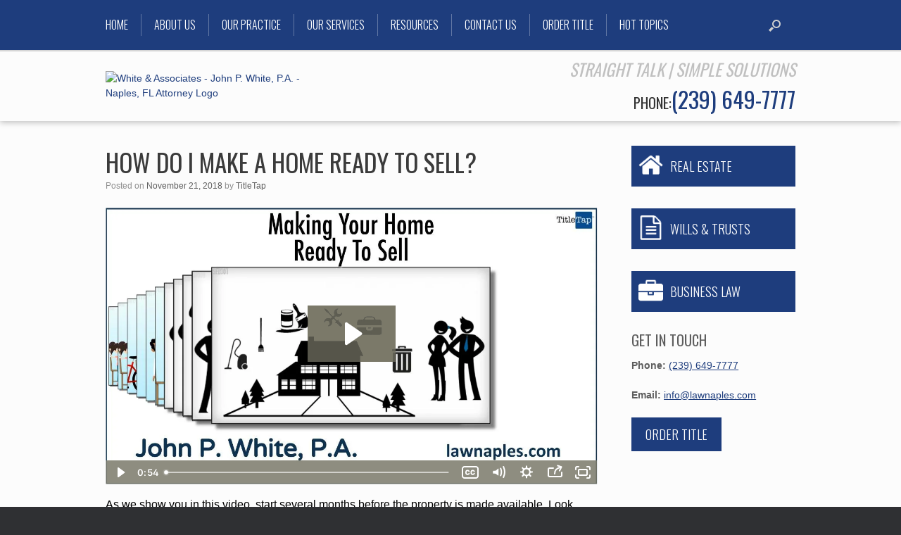

--- FILE ---
content_type: text/html; charset=UTF-8
request_url: https://www.lawnaples.com/2018/11/21/how-do-i-make-a-home-ready-to-sell/
body_size: 11198
content:
<!DOCTYPE html>
<html lang="en-US" prefix="og: http://ogp.me/ns#">
<head>
	<meta charset="UTF-8" />
	<meta http-equiv="X-UA-Compatible" content="IE=10" />
	<title>How Do I Make A Home Ready To Sell? - White &amp; Associates - John P. White, P.A. - Naples, FL Attorney</title>
	<link rel="profile" href="https://gmpg.org/xfn/11" />
	<link rel="pingback" href="https://www.lawnaples.com/xmlrpc.php" />
	<meta name='robots' content='max-image-preview:large' />

<!-- This site is optimized with the Yoast SEO plugin v8.4 - https://yoast.com/wordpress/plugins/seo/ -->
<link rel="canonical" href="https://www.lawnaples.com/2018/11/21/how-do-i-make-a-home-ready-to-sell/" />
<meta property="og:locale" content="en_US" />
<meta property="og:type" content="article" />
<meta property="og:title" content="How Do I Make A Home Ready To Sell? - White &amp; Associates - John P. White, P.A. - Naples, FL Attorney" />
<meta property="og:description" content="&nbsp; As we show you in this video, start several months before the property is made available. Look through the eyes of a buyer What needs to be cleaned? Repainted? Repaired? Or tossed? Ask yourself &#8211; or a friend If you were buying this house what would you want to see? The goal is to &hellip;" />
<meta property="og:url" content="https://www.lawnaples.com/2018/11/21/how-do-i-make-a-home-ready-to-sell/" />
<meta property="og:site_name" content="White &amp; Associates - John P. White, P.A. - Naples, FL Attorney" />
<meta property="article:tag" content="video" />
<meta property="article:section" content="Sales Process:" />
<meta property="article:published_time" content="2018-11-21T21:47:04+00:00" />
<meta property="article:modified_time" content="2018-11-22T06:38:19+00:00" />
<meta property="og:updated_time" content="2018-11-22T06:38:19+00:00" />
<meta name="twitter:card" content="summary_large_image" />
<meta name="twitter:description" content="&nbsp; As we show you in this video, start several months before the property is made available. Look through the eyes of a buyer What needs to be cleaned? Repainted? Repaired? Or tossed? Ask yourself &#8211; or a friend If you were buying this house what would you want to see? The goal is to [&hellip;]" />
<meta name="twitter:title" content="How Do I Make A Home Ready To Sell? - White &amp; Associates - John P. White, P.A. - Naples, FL Attorney" />
<!-- / Yoast SEO plugin. -->

<link rel='dns-prefetch' href='//ajax.googleapis.com' />
<link rel='dns-prefetch' href='//fonts.googleapis.com' />
<link rel='dns-prefetch' href='//s.w.org' />
<link rel="alternate" type="application/rss+xml" title="White &amp; Associates - John P. White, P.A. - Naples, FL Attorney &raquo; Feed" href="https://www.lawnaples.com/feed/" />
<script type="text/javascript">
window._wpemojiSettings = {"baseUrl":"https:\/\/s.w.org\/images\/core\/emoji\/13.1.0\/72x72\/","ext":".png","svgUrl":"https:\/\/s.w.org\/images\/core\/emoji\/13.1.0\/svg\/","svgExt":".svg","source":{"concatemoji":"https:\/\/www.lawnaples.com\/wp-includes\/js\/wp-emoji-release.min.js?ver=5ebe299391aeda48f7f59d2da665fd71"}};
/*! This file is auto-generated */
!function(e,a,t){var n,r,o,i=a.createElement("canvas"),p=i.getContext&&i.getContext("2d");function s(e,t){var a=String.fromCharCode;p.clearRect(0,0,i.width,i.height),p.fillText(a.apply(this,e),0,0);e=i.toDataURL();return p.clearRect(0,0,i.width,i.height),p.fillText(a.apply(this,t),0,0),e===i.toDataURL()}function c(e){var t=a.createElement("script");t.src=e,t.defer=t.type="text/javascript",a.getElementsByTagName("head")[0].appendChild(t)}for(o=Array("flag","emoji"),t.supports={everything:!0,everythingExceptFlag:!0},r=0;r<o.length;r++)t.supports[o[r]]=function(e){if(!p||!p.fillText)return!1;switch(p.textBaseline="top",p.font="600 32px Arial",e){case"flag":return s([127987,65039,8205,9895,65039],[127987,65039,8203,9895,65039])?!1:!s([55356,56826,55356,56819],[55356,56826,8203,55356,56819])&&!s([55356,57332,56128,56423,56128,56418,56128,56421,56128,56430,56128,56423,56128,56447],[55356,57332,8203,56128,56423,8203,56128,56418,8203,56128,56421,8203,56128,56430,8203,56128,56423,8203,56128,56447]);case"emoji":return!s([10084,65039,8205,55357,56613],[10084,65039,8203,55357,56613])}return!1}(o[r]),t.supports.everything=t.supports.everything&&t.supports[o[r]],"flag"!==o[r]&&(t.supports.everythingExceptFlag=t.supports.everythingExceptFlag&&t.supports[o[r]]);t.supports.everythingExceptFlag=t.supports.everythingExceptFlag&&!t.supports.flag,t.DOMReady=!1,t.readyCallback=function(){t.DOMReady=!0},t.supports.everything||(n=function(){t.readyCallback()},a.addEventListener?(a.addEventListener("DOMContentLoaded",n,!1),e.addEventListener("load",n,!1)):(e.attachEvent("onload",n),a.attachEvent("onreadystatechange",function(){"complete"===a.readyState&&t.readyCallback()})),(n=t.source||{}).concatemoji?c(n.concatemoji):n.wpemoji&&n.twemoji&&(c(n.twemoji),c(n.wpemoji)))}(window,document,window._wpemojiSettings);
</script>
<style type="text/css">
img.wp-smiley,
img.emoji {
	display: inline !important;
	border: none !important;
	box-shadow: none !important;
	height: 1em !important;
	width: 1em !important;
	margin: 0 0.07em !important;
	vertical-align: -0.1em !important;
	background: none !important;
	padding: 0 !important;
}
</style>
	<link rel='stylesheet' id='wp-block-library-css'  href='https://www.lawnaples.com/wp-includes/css/dist/block-library/style.min.css?ver=5ebe299391aeda48f7f59d2da665fd71' type='text/css' media='all' />
<style id='global-styles-inline-css' type='text/css'>
body{--wp--preset--color--black: #000000;--wp--preset--color--cyan-bluish-gray: #abb8c3;--wp--preset--color--white: #ffffff;--wp--preset--color--pale-pink: #f78da7;--wp--preset--color--vivid-red: #cf2e2e;--wp--preset--color--luminous-vivid-orange: #ff6900;--wp--preset--color--luminous-vivid-amber: #fcb900;--wp--preset--color--light-green-cyan: #7bdcb5;--wp--preset--color--vivid-green-cyan: #00d084;--wp--preset--color--pale-cyan-blue: #8ed1fc;--wp--preset--color--vivid-cyan-blue: #0693e3;--wp--preset--color--vivid-purple: #9b51e0;--wp--preset--gradient--vivid-cyan-blue-to-vivid-purple: linear-gradient(135deg,rgba(6,147,227,1) 0%,rgb(155,81,224) 100%);--wp--preset--gradient--light-green-cyan-to-vivid-green-cyan: linear-gradient(135deg,rgb(122,220,180) 0%,rgb(0,208,130) 100%);--wp--preset--gradient--luminous-vivid-amber-to-luminous-vivid-orange: linear-gradient(135deg,rgba(252,185,0,1) 0%,rgba(255,105,0,1) 100%);--wp--preset--gradient--luminous-vivid-orange-to-vivid-red: linear-gradient(135deg,rgba(255,105,0,1) 0%,rgb(207,46,46) 100%);--wp--preset--gradient--very-light-gray-to-cyan-bluish-gray: linear-gradient(135deg,rgb(238,238,238) 0%,rgb(169,184,195) 100%);--wp--preset--gradient--cool-to-warm-spectrum: linear-gradient(135deg,rgb(74,234,220) 0%,rgb(151,120,209) 20%,rgb(207,42,186) 40%,rgb(238,44,130) 60%,rgb(251,105,98) 80%,rgb(254,248,76) 100%);--wp--preset--gradient--blush-light-purple: linear-gradient(135deg,rgb(255,206,236) 0%,rgb(152,150,240) 100%);--wp--preset--gradient--blush-bordeaux: linear-gradient(135deg,rgb(254,205,165) 0%,rgb(254,45,45) 50%,rgb(107,0,62) 100%);--wp--preset--gradient--luminous-dusk: linear-gradient(135deg,rgb(255,203,112) 0%,rgb(199,81,192) 50%,rgb(65,88,208) 100%);--wp--preset--gradient--pale-ocean: linear-gradient(135deg,rgb(255,245,203) 0%,rgb(182,227,212) 50%,rgb(51,167,181) 100%);--wp--preset--gradient--electric-grass: linear-gradient(135deg,rgb(202,248,128) 0%,rgb(113,206,126) 100%);--wp--preset--gradient--midnight: linear-gradient(135deg,rgb(2,3,129) 0%,rgb(40,116,252) 100%);--wp--preset--duotone--dark-grayscale: url('#wp-duotone-dark-grayscale');--wp--preset--duotone--grayscale: url('#wp-duotone-grayscale');--wp--preset--duotone--purple-yellow: url('#wp-duotone-purple-yellow');--wp--preset--duotone--blue-red: url('#wp-duotone-blue-red');--wp--preset--duotone--midnight: url('#wp-duotone-midnight');--wp--preset--duotone--magenta-yellow: url('#wp-duotone-magenta-yellow');--wp--preset--duotone--purple-green: url('#wp-duotone-purple-green');--wp--preset--duotone--blue-orange: url('#wp-duotone-blue-orange');--wp--preset--font-size--small: 13px;--wp--preset--font-size--medium: 20px;--wp--preset--font-size--large: 36px;--wp--preset--font-size--x-large: 42px;}.has-black-color{color: var(--wp--preset--color--black) !important;}.has-cyan-bluish-gray-color{color: var(--wp--preset--color--cyan-bluish-gray) !important;}.has-white-color{color: var(--wp--preset--color--white) !important;}.has-pale-pink-color{color: var(--wp--preset--color--pale-pink) !important;}.has-vivid-red-color{color: var(--wp--preset--color--vivid-red) !important;}.has-luminous-vivid-orange-color{color: var(--wp--preset--color--luminous-vivid-orange) !important;}.has-luminous-vivid-amber-color{color: var(--wp--preset--color--luminous-vivid-amber) !important;}.has-light-green-cyan-color{color: var(--wp--preset--color--light-green-cyan) !important;}.has-vivid-green-cyan-color{color: var(--wp--preset--color--vivid-green-cyan) !important;}.has-pale-cyan-blue-color{color: var(--wp--preset--color--pale-cyan-blue) !important;}.has-vivid-cyan-blue-color{color: var(--wp--preset--color--vivid-cyan-blue) !important;}.has-vivid-purple-color{color: var(--wp--preset--color--vivid-purple) !important;}.has-black-background-color{background-color: var(--wp--preset--color--black) !important;}.has-cyan-bluish-gray-background-color{background-color: var(--wp--preset--color--cyan-bluish-gray) !important;}.has-white-background-color{background-color: var(--wp--preset--color--white) !important;}.has-pale-pink-background-color{background-color: var(--wp--preset--color--pale-pink) !important;}.has-vivid-red-background-color{background-color: var(--wp--preset--color--vivid-red) !important;}.has-luminous-vivid-orange-background-color{background-color: var(--wp--preset--color--luminous-vivid-orange) !important;}.has-luminous-vivid-amber-background-color{background-color: var(--wp--preset--color--luminous-vivid-amber) !important;}.has-light-green-cyan-background-color{background-color: var(--wp--preset--color--light-green-cyan) !important;}.has-vivid-green-cyan-background-color{background-color: var(--wp--preset--color--vivid-green-cyan) !important;}.has-pale-cyan-blue-background-color{background-color: var(--wp--preset--color--pale-cyan-blue) !important;}.has-vivid-cyan-blue-background-color{background-color: var(--wp--preset--color--vivid-cyan-blue) !important;}.has-vivid-purple-background-color{background-color: var(--wp--preset--color--vivid-purple) !important;}.has-black-border-color{border-color: var(--wp--preset--color--black) !important;}.has-cyan-bluish-gray-border-color{border-color: var(--wp--preset--color--cyan-bluish-gray) !important;}.has-white-border-color{border-color: var(--wp--preset--color--white) !important;}.has-pale-pink-border-color{border-color: var(--wp--preset--color--pale-pink) !important;}.has-vivid-red-border-color{border-color: var(--wp--preset--color--vivid-red) !important;}.has-luminous-vivid-orange-border-color{border-color: var(--wp--preset--color--luminous-vivid-orange) !important;}.has-luminous-vivid-amber-border-color{border-color: var(--wp--preset--color--luminous-vivid-amber) !important;}.has-light-green-cyan-border-color{border-color: var(--wp--preset--color--light-green-cyan) !important;}.has-vivid-green-cyan-border-color{border-color: var(--wp--preset--color--vivid-green-cyan) !important;}.has-pale-cyan-blue-border-color{border-color: var(--wp--preset--color--pale-cyan-blue) !important;}.has-vivid-cyan-blue-border-color{border-color: var(--wp--preset--color--vivid-cyan-blue) !important;}.has-vivid-purple-border-color{border-color: var(--wp--preset--color--vivid-purple) !important;}.has-vivid-cyan-blue-to-vivid-purple-gradient-background{background: var(--wp--preset--gradient--vivid-cyan-blue-to-vivid-purple) !important;}.has-light-green-cyan-to-vivid-green-cyan-gradient-background{background: var(--wp--preset--gradient--light-green-cyan-to-vivid-green-cyan) !important;}.has-luminous-vivid-amber-to-luminous-vivid-orange-gradient-background{background: var(--wp--preset--gradient--luminous-vivid-amber-to-luminous-vivid-orange) !important;}.has-luminous-vivid-orange-to-vivid-red-gradient-background{background: var(--wp--preset--gradient--luminous-vivid-orange-to-vivid-red) !important;}.has-very-light-gray-to-cyan-bluish-gray-gradient-background{background: var(--wp--preset--gradient--very-light-gray-to-cyan-bluish-gray) !important;}.has-cool-to-warm-spectrum-gradient-background{background: var(--wp--preset--gradient--cool-to-warm-spectrum) !important;}.has-blush-light-purple-gradient-background{background: var(--wp--preset--gradient--blush-light-purple) !important;}.has-blush-bordeaux-gradient-background{background: var(--wp--preset--gradient--blush-bordeaux) !important;}.has-luminous-dusk-gradient-background{background: var(--wp--preset--gradient--luminous-dusk) !important;}.has-pale-ocean-gradient-background{background: var(--wp--preset--gradient--pale-ocean) !important;}.has-electric-grass-gradient-background{background: var(--wp--preset--gradient--electric-grass) !important;}.has-midnight-gradient-background{background: var(--wp--preset--gradient--midnight) !important;}.has-small-font-size{font-size: var(--wp--preset--font-size--small) !important;}.has-medium-font-size{font-size: var(--wp--preset--font-size--medium) !important;}.has-large-font-size{font-size: var(--wp--preset--font-size--large) !important;}.has-x-large-font-size{font-size: var(--wp--preset--font-size--x-large) !important;}
</style>
<link rel='stylesheet' id='contact-form-7-css'  href='https://www.lawnaples.com/wp-content/plugins/contact-form-7/includes/css/styles.css?ver=5.0.4' type='text/css' media='all' />
<link rel='stylesheet' id='jquery-ui-theme-css'  href='https://ajax.googleapis.com/ajax/libs/jqueryui/1.11.4/themes//jquery-ui.min.css?ver=1.11.4' type='text/css' media='all' />
<link rel='stylesheet' id='jquery-ui-timepicker-css'  href='https://www.lawnaples.com/wp-content/plugins/contact-form-7-datepicker/js/jquery-ui-timepicker/jquery-ui-timepicker-addon.min.css?ver=5ebe299391aeda48f7f59d2da665fd71' type='text/css' media='all' />
<link rel='stylesheet' id='events-manager-css'  href='https://www.lawnaples.com/wp-content/plugins/events-manager/includes/css/events_manager.css?ver=5.95' type='text/css' media='all' />
<link rel='stylesheet' id='vantage-style-css'  href='https://www.lawnaples.com/wp-content/themes/JohnPWhite/style.css?ver=1.2' type='text/css' media='all' />
<link rel='stylesheet' id='vantage-fontawesome-css'  href='https://www.lawnaples.com/wp-content/themes/JohnPWhite/fontawesome/css/font-awesome.css?ver=3.2.1' type='text/css' media='all' />
<link rel='stylesheet' id='titletap-style-css'  href='https://www.lawnaples.com/wp-content/themes/JohnPWhite/style-titletap.css?ver=1.0.0' type='text/css' media='all' />
<link rel='stylesheet' id='titletap-fonts-css'  href='//fonts.googleapis.com/css?family=Oswald%3A400%2C300&#038;ver=5ebe299391aeda48f7f59d2da665fd71' type='text/css' media='all' />
<script type='text/javascript' src='https://www.lawnaples.com/wp-includes/js/jquery/jquery.min.js?ver=3.6.0' id='jquery-core-js'></script>
<script type='text/javascript' src='https://www.lawnaples.com/wp-includes/js/jquery/jquery-migrate.min.js?ver=3.3.2' id='jquery-migrate-js'></script>
<script type='text/javascript' id='ctct-app-js-js-extra'>
/* <![CDATA[ */
var ctct_app_obj = {"adminAjaxUrl":"https:\/\/www.lawnaples.com\/wp-admin\/admin-ajax.php","ajaxRecord":"ctct_ajax_record","ajaxBlogId":"188","google":{"virtual_url":"click-to-call\/"}};
/* ]]> */
</script>
<script type='text/javascript' src='https://www.lawnaples.com/wp-content/plugins/click-to-call-tracker/js/ctct-app.js?ver=5ebe299391aeda48f7f59d2da665fd71' id='ctct-app-js-js'></script>
<script type='text/javascript' id='ctet-app-js-js-extra'>
/* <![CDATA[ */
var ctet_app_obj = {"adminAjaxUrl":"https:\/\/www.lawnaples.com\/wp-admin\/admin-ajax.php","ajaxRecord":"ctet_ajax_record","ajaxBlogId":"188","google":{"virtual_url":"click-to-email\/"}};
/* ]]> */
</script>
<script type='text/javascript' src='https://www.lawnaples.com/wp-content/plugins/click-to-email-tracker/js/ctet-app.js?ver=5ebe299391aeda48f7f59d2da665fd71' id='ctet-app-js-js'></script>
<script type='text/javascript' src='https://www.lawnaples.com/wp-includes/js/jquery/ui/core.min.js?ver=1.13.1' id='jquery-ui-core-js'></script>
<script type='text/javascript' src='https://www.lawnaples.com/wp-includes/js/jquery/ui/datepicker.min.js?ver=1.13.1' id='jquery-ui-datepicker-js'></script>
<script type='text/javascript' id='jquery-ui-datepicker-js-after'>
jQuery(function(jQuery){jQuery.datepicker.setDefaults({"closeText":"Close","currentText":"Today","monthNames":["January","February","March","April","May","June","July","August","September","October","November","December"],"monthNamesShort":["Jan","Feb","Mar","Apr","May","Jun","Jul","Aug","Sep","Oct","Nov","Dec"],"nextText":"Next","prevText":"Previous","dayNames":["Sunday","Monday","Tuesday","Wednesday","Thursday","Friday","Saturday"],"dayNamesShort":["Sun","Mon","Tue","Wed","Thu","Fri","Sat"],"dayNamesMin":["S","M","T","W","T","F","S"],"dateFormat":"MM d, yy","firstDay":1,"isRTL":false});});
</script>
<script type='text/javascript' src='https://www.lawnaples.com/wp-includes/js/jquery/ui/mouse.min.js?ver=1.13.1' id='jquery-ui-mouse-js'></script>
<script type='text/javascript' src='https://www.lawnaples.com/wp-includes/js/jquery/ui/controlgroup.min.js?ver=1.13.1' id='jquery-ui-controlgroup-js'></script>
<script type='text/javascript' src='https://www.lawnaples.com/wp-includes/js/jquery/ui/checkboxradio.min.js?ver=1.13.1' id='jquery-ui-checkboxradio-js'></script>
<script type='text/javascript' src='https://www.lawnaples.com/wp-includes/js/jquery/ui/button.min.js?ver=1.13.1' id='jquery-ui-button-js'></script>
<script type='text/javascript' src='https://www.lawnaples.com/wp-includes/js/jquery/ui/sortable.min.js?ver=1.13.1' id='jquery-ui-sortable-js'></script>
<script type='text/javascript' src='https://www.lawnaples.com/wp-includes/js/jquery/ui/menu.min.js?ver=1.13.1' id='jquery-ui-menu-js'></script>
<script type='text/javascript' src='https://www.lawnaples.com/wp-includes/js/dist/vendor/regenerator-runtime.min.js?ver=0.13.9' id='regenerator-runtime-js'></script>
<script type='text/javascript' src='https://www.lawnaples.com/wp-includes/js/dist/vendor/wp-polyfill.min.js?ver=3.15.0' id='wp-polyfill-js'></script>
<script type='text/javascript' src='https://www.lawnaples.com/wp-includes/js/dist/dom-ready.min.js?ver=ecda74de0221e1c2ce5c57cbb5af09d5' id='wp-dom-ready-js'></script>
<script type='text/javascript' src='https://www.lawnaples.com/wp-includes/js/dist/hooks.min.js?ver=1e58c8c5a32b2e97491080c5b10dc71c' id='wp-hooks-js'></script>
<script type='text/javascript' src='https://www.lawnaples.com/wp-includes/js/dist/i18n.min.js?ver=30fcecb428a0e8383d3776bcdd3a7834' id='wp-i18n-js'></script>
<script type='text/javascript' id='wp-i18n-js-after'>
wp.i18n.setLocaleData( { 'text direction\u0004ltr': [ 'ltr' ] } );
</script>
<script type='text/javascript' id='wp-a11y-js-translations'>
( function( domain, translations ) {
	var localeData = translations.locale_data[ domain ] || translations.locale_data.messages;
	localeData[""].domain = domain;
	wp.i18n.setLocaleData( localeData, domain );
} )( "default", { "locale_data": { "messages": { "": {} } } } );
</script>
<script type='text/javascript' src='https://www.lawnaples.com/wp-includes/js/dist/a11y.min.js?ver=68e470cf840f69530e9db3be229ad4b6' id='wp-a11y-js'></script>
<script type='text/javascript' id='jquery-ui-autocomplete-js-extra'>
/* <![CDATA[ */
var uiAutocompleteL10n = {"noResults":"No results found.","oneResult":"1 result found. Use up and down arrow keys to navigate.","manyResults":"%d results found. Use up and down arrow keys to navigate.","itemSelected":"Item selected."};
/* ]]> */
</script>
<script type='text/javascript' src='https://www.lawnaples.com/wp-includes/js/jquery/ui/autocomplete.min.js?ver=1.13.1' id='jquery-ui-autocomplete-js'></script>
<script type='text/javascript' src='https://www.lawnaples.com/wp-includes/js/jquery/ui/resizable.min.js?ver=1.13.1' id='jquery-ui-resizable-js'></script>
<script type='text/javascript' src='https://www.lawnaples.com/wp-includes/js/jquery/ui/draggable.min.js?ver=1.13.1' id='jquery-ui-draggable-js'></script>
<script type='text/javascript' src='https://www.lawnaples.com/wp-includes/js/jquery/ui/dialog.min.js?ver=1.13.1' id='jquery-ui-dialog-js'></script>
<script type='text/javascript' id='events-manager-js-extra'>
/* <![CDATA[ */
var EM = {"ajaxurl":"https:\/\/www.lawnaples.com\/wp-admin\/admin-ajax.php","locationajaxurl":"https:\/\/www.lawnaples.com\/wp-admin\/admin-ajax.php?action=locations_search","firstDay":"1","locale":"en","dateFormat":"dd\/mm\/yy","ui_css":"https:\/\/www.lawnaples.com\/wp-content\/plugins\/events-manager\/includes\/css\/jquery-ui.min.css","show24hours":"","is_ssl":"1","bookingInProgress":"Please wait while the booking is being submitted.","tickets_save":"Save Ticket","bookingajaxurl":"https:\/\/www.lawnaples.com\/wp-admin\/admin-ajax.php","bookings_export_save":"Export Bookings","bookings_settings_save":"Save Settings","booking_delete":"Are you sure you want to delete?","booking_offset":"30","bb_full":"Sold Out","bb_book":"Book Now","bb_booking":"Booking...","bb_booked":"Booking Submitted","bb_error":"Booking Error. Try again?","bb_cancel":"Cancel","bb_canceling":"Canceling...","bb_cancelled":"Cancelled","bb_cancel_error":"Cancellation Error. Try again?","txt_search":"Search","txt_searching":"Searching...","txt_loading":"Loading..."};
/* ]]> */
</script>
<script type='text/javascript' src='https://www.lawnaples.com/wp-content/plugins/events-manager/includes/js/events-manager.js?ver=5.95' id='events-manager-js'></script>
<script type='text/javascript' src='https://www.lawnaples.com/wp-content/themes/JohnPWhite/js/jquery.flexslider.min.js?ver=2.1' id='flexslider-js'></script>
<script type='text/javascript' src='https://www.lawnaples.com/wp-content/themes/JohnPWhite/js/jquery.fitvids.min.js?ver=1.0' id='fitvids-js'></script>
<script type='text/javascript' src='https://www.lawnaples.com/wp-content/themes/JohnPWhite/js/jquery.theme-main.min.js?ver=1.2' id='vantage-main-js'></script>
<link rel="https://api.w.org/" href="https://www.lawnaples.com/wp-json/" /><link rel="alternate" type="application/json" href="https://www.lawnaples.com/wp-json/wp/v2/posts/141" /><link rel="EditURI" type="application/rsd+xml" title="RSD" href="https://www.lawnaples.com/xmlrpc.php?rsd" />
<link rel="wlwmanifest" type="application/wlwmanifest+xml" href="https://www.lawnaples.com/wp-includes/wlwmanifest.xml" /> 

<link rel='shortlink' href='https://www.lawnaples.com/?p=141' />
<link rel="alternate" type="application/json+oembed" href="https://www.lawnaples.com/wp-json/oembed/1.0/embed?url=https%3A%2F%2Fwww.lawnaples.com%2F2018%2F11%2F21%2Fhow-do-i-make-a-home-ready-to-sell%2F" />
<link rel="alternate" type="text/xml+oembed" href="https://www.lawnaples.com/wp-json/oembed/1.0/embed?url=https%3A%2F%2Fwww.lawnaples.com%2F2018%2F11%2F21%2Fhow-do-i-make-a-home-ready-to-sell%2F&#038;format=xml" />
    <script>
        jQuery(document).ready(function($){
            let contactForm7 = jQuery('.wpcf7');

            contactForm7.on('wpcf7mailsent', function(event) {
                let inputs = event.detail.inputs;
                let email = '';

                for (let i = 0; i < inputs.length; i++) {
                    if (
                        inputs[i].name === 'email' ||
                        inputs[i].name === 'your-email' ||
                        inputs[i].name === 'from-email'
                    ) {
                        email = inputs[i].value;
                        break;
                    }
                }

                let formName = jQuery('input[name="cf7t_form_name"]').val();

                submitFormAfterVirtualGa(formName + '/' + email);
            });

            function submitFormAfterVirtualGa(eventName) {

                // let current_url = $(location).attr("hostname").replace(/\/$/, '');
                // let current_url = jQuery(location).attr("href").match(/([^\/]*)\/*$/)[1];
                let virtual_url = 'forms/' + eventName;

                try {
                    if ("gtag" in window) {
                        let tracker = ga.getAll()[0];
                        if (tracker) {
                            tracker.send('pageview', virtual_url, 'Form Submitted');
                        }
                    } else {
                        ga('send', { 'hitType': 'pageview', 'page': virtual_url, 'title': 'Form Submitted' });
                    }
                } catch(err) {
                    console.log('Google Analytics not set!');
                    console.log(err.message);
                }
            }
        });

    </script>
    
<!--BEGIN: TRACKING CODE MANAGER BY INTELLYWP.COM IN HEAD//-->
<script>
  (function(i,s,o,g,r,a,m){i['GoogleAnalyticsObject']=r;i[r]=i[r]||function(){
  (i[r].q=i[r].q||[]).push(arguments)},i[r].l=1*new Date();a=s.createElement(o),
  m=s.getElementsByTagName(o)[0];a.async=1;a.src=g;m.parentNode.insertBefore(a,m)
  })(window,document,'script','https://www.google-analytics.com/analytics.js','ga');

  ga('create', 'UA-116955576-1', 'auto');
  ga('send', 'pageview');

</script>
<!--END: https://wordpress.org/plugins/tracking-code-manager IN HEAD//-->	<!--[if lt IE 9]>
		<script src="https://www.lawnaples.com/wp-content/themes/JohnPWhite/js/html5.js" type="text/javascript"></script>
	<![endif]-->
	<!--[if (gte IE 6)&(lte IE 8)]>
		<script type="text/javascript" src="https://www.lawnaples.com/wp-content/themes/JohnPWhite/js/selectivizr.js"></script>
	<![endif]-->
	<meta name="viewport" content="width=device-width, initial-scale=1" />	<style type="text/css" media="screen">
		#footer-widgets .widget { width: 50%; }
		@media screen and (max-width: 640px) {
			#footer-widgets .widget { width: auto; float: none; }
		}
	</style>
	<style type="text/css" id="vantage-footer-widgets">#footer-widgets aside { width : 50%; } </style> 		<style type="text/css" id="wp-custom-css">
			/*
You can add your own CSS here.

Click the help icon above to learn more.
*/

.btn-fa-home {
    background-image: url(/johnpwhite/wp-content/uploads/sites/188/2016/02/font-awesome_4-7-0_home.png);
}
.btn-fa-file {
    background-image: url(/johnpwhite/wp-content/uploads/sites/188/2016/02/font-awesome_4-7-0_file-text-o.png);
}
.btn-fa-newspaper {
    background-image: url(/johnpwhite/wp-content/uploads/sites/188/2016/02/font-awesome_4-7-0_newspaper.png);
}
.btn-fa-briefcase {
    background-image: url(/johnpwhite/wp-content/uploads/sites/188/2016/02/font-awesome_4-7-0_briefcase.png);
}
.btn-fa-legal {
    background-image: url(/johnpwhite/wp-content/uploads/sites/188/2016/02/font-awesome_4-7-0_legal.png);
}
ul.flex-direction-nav {
    display: none;
}

.main-navigation {
    background: #1e3d7d;
}
#search-icon #search-icon-icon, .btn {
    background-color: #1e3d7d !important;
}
.btn:hover {
	background-color: #007cc2 !important;
}
a, .entry-content a, #footer-widgets .widget a  {
    color: #1e3d7d;
}
a:hover, .entry-content a:hover, #footer-widgets .widget a:hover  {
    color: #007cc2;	
}
.panel-grid h1, .panel-grid h3 i, .f-copyright {
    color: #1e3d7d !important;
}
#colophon {
    border-top: 5px solid #1e3d7d !important;
}


header#masthead hgroup #header-sidebar aside.widget {
	float: none;
}
#text-3 {
	display: block;
}
@media only screen and (max-width: 680px) {
	#text-3 {
		left: 0px;
	}		
	.h-phone > .hp-block {
		text-align: center;
	}
}

/*
 * header responsive codes
 * */

.burger-menu {
	display: none;
	height: 50px;
	background: #1e3d7d;
	margin: 0 -35px;
	position: relative;
}
.burger-menu .burger-button {
	background: transparent;
	border: 1px solid #FFF;
	border-radius: 3px;
	position: absolute;
	padding: 5px 10px;
	right: 8px;
	top: 6px;
	height: min-content;
}
.burger-menu .burger-button .burger-part {
	height: 2px;
	background: #FFF;
	width: 20px;
	margin: 4px 0;
	display: block;
}
body.home #pgc-31-6-0{
	margin-top:26px;
}
body.home #pgc-31-6-0 div.widget_sow-google-map .so-widget-sow-google-map .sow-google-map-canvas{
	height:352px !important;
}
body.page-id-5417 #pgc-5417-0-1 #panel-5417-0-1-1 .sow-google-map-canvas{
	
}
@media only screen and (max-width: 1000px) {
	.main-navigation ul.menu > li {
		font-size:14px;
	}
}
@media only screen and (max-width: 830px) {
	.main-navigation ul.menu > li {
		font-size:12px;
	}
}
@media only screen and (max-width: 780px) {
	.burger-menu {
	    display: block;
	}
	nav.main-navigation {
	    height: 0;
	    position: fixed;
	    top: 50px;
	    width: 100%;
	    overflow: hidden;
	    z-index: 10;
	}
	nav.main-navigation.mobile-open {
	    height: auto;
	}
}
@media (max-width: 780px) {
.main-navigation ul.menu > li > a {
    padding: 0px 18px !important;
    border-left: none !important;
}
	.main-navigation ul li {
    float: none;
}
	.main-navigation ul ul {
    position: relative!important;
    display: block!important;
    background: transparent!important;
		box-shadow: none!important;
	opacity: 1!important;
	}
	.main-navigation ul.menu > li {
    padding-top: 10px;
    padding-bottom: 10px;
}
}
.page-mobile-hide {
		display:block;
	}
	.page-mobile-show {
		display:none;
	}
@media (max-width: 720px) {
	.page-mobile-hide {
		display:none;
	}
	.order-title-contact-names {
		width: 100%!important;
	}
	.page-mobile-show {
		display:block;
	}
	#colophon {
		padding-left: 10px;
		padding-right: 10px;
	}
}		</style>
		
<script>
//if (window.location.protocol != "https:")
   // window.location.href = "https:" + window.location.href.substring(window.location.protocol.length);
jQuery(document).ready(function(){
	if( /Android|webOS|iPhone|iPad|iPod|BlackBerry|IEMobile|Opera Mini/i.test(navigator.userAgent) ) {
		var countrycodes = "1"
		var delimiters = "-|\\.|—|–|&nbsp;"
		var phonedef = "\\+?(?:(?:(?:" + countrycodes + ")(?:\\s|" + delimiters + ")?)?\\(?[2-9]\\d{2}\\)?(?:\\s|" + delimiters + ")?[2-9]\\d{2}(?:" + delimiters + ")?[0-9a-z]{4})"
		var spechars = new RegExp("([- \(\)\.:]|\\s|" + delimiters + ")","gi") //Special characters to be removed from the link
		var phonereg = new RegExp("((^|[^0-9])(href=[\"']tel:)?((?:" + phonedef + ")[\"'][^>]*?>)?(" + phonedef + ")($|[^0-9]))","gi")

		function ReplacePhoneNumbers(oldhtml) {
			//Created by Jon Meck at LunaMetrics.com - Version 1.0
			var newhtml = oldhtml.replace(/href=['"]callto:/gi,'href="tel:')
			newhtml = newhtml.replace(phonereg, function ($0, $1, $2, $3, $4, $5, $6) {
				if ($3) return $1;
				else if ($4) return $2+$4+$5+$6;
				else return $2+"<a href='tel:"+$5.replace(spechars,"")+"'>"+$5+"</a>"+$6; }); 
			return newhtml;
		}
			
		$("#address").html(ReplacePhoneNumbers($("#address").html()))

		$("a[href^='tel:']").click(function(event){
			 event.preventDefault(); 
		
			 link  = $(this).attr('href');
			 tracklink = link.replace("tel:","")
			 tracklink = tracklink.replace(spechars,"")
			 if(tracklink.length == 10) {tracklink = "1" + tracklink}
		
			 ga('send', 'event', 'Contact', 'Phone', tracklink);
			 //_gaq.push(['_trackEvent', 'Contact', 'Phone', tracklink]);
		
			 setTimeout(function() {
				window.location = link;
			 },300);
		});
	}
})
</script>	

</head>

<body class="post-template-default single single-post postid-141 single-format-standard responsive layout-full no-js has-menu-search">


<div id="page-wrapper">

	
	<header id="masthead" class="site-header" role="banner">

	<nav role="navigation" class="site-navigation main-navigation primary use-sticky-menu">
	<div class="full-container">
					<div id="search-icon">
				<div id="search-icon-icon"><div class="icon"></div></div>
				<form method="get" class="searchform" action="https://www.lawnaples.com/" role="search">
					<label for="s" class="assistive-text">Search</label>
					<input type="text" class="field" name="s" value="" />
					<input type="submit" class="icon" name="submit" id="searchsubmit" value="">
				</form>
			</div>
		
		<div class="menu-main-navigation-container"><ul id="menu-main-navigation" class="menu"><li id="menu-item-5409" class="menu-item menu-item-type-custom menu-item-object-custom menu-item-5409"><a href="https://secure.titlecompanywebdesign.com/johnpwhite/"><span class="icon"></span>Home</a></li>
<li id="menu-item-5518" class="menu-item menu-item-type-post_type menu-item-object-page menu-item-has-children menu-item-5518"><a href="https://www.lawnaples.com/about-us/">About Us</a>
<ul class="sub-menu">
	<li id="menu-item-5528" class="menu-item menu-item-type-post_type menu-item-object-page menu-item-5528"><a href="https://www.lawnaples.com/about-us/john-p-white/">John P. White</a></li>
</ul>
</li>
<li id="menu-item-5529" class="menu-item menu-item-type-post_type menu-item-object-page menu-item-5529"><a href="https://www.lawnaples.com/practice-area/">Our Practice</a></li>
<li id="menu-item-5410" class="menu-item menu-item-type-custom menu-item-object-custom menu-item-has-children menu-item-5410"><a href="#"><span class="icon"></span>Our Services</a>
<ul class="sub-menu">
	<li id="menu-item-5525" class="menu-item menu-item-type-post_type menu-item-object-page menu-item-5525"><a href="https://www.lawnaples.com/our-services/real-estate/">Real Estate</a></li>
	<li id="menu-item-5526" class="menu-item menu-item-type-post_type menu-item-object-page menu-item-5526"><a href="https://www.lawnaples.com/our-services/wills-trusts/">Wills &#038; Trusts</a></li>
	<li id="menu-item-5522" class="menu-item menu-item-type-post_type menu-item-object-page menu-item-5522"><a href="https://www.lawnaples.com/our-services/business-transactions/">Business Law</a></li>
</ul>
</li>
<li id="menu-item-5411" class="menu-item menu-item-type-custom menu-item-object-custom menu-item-has-children menu-item-5411"><a href="#"><span class="icon"></span>Resources</a>
<ul class="sub-menu">
	<li id="menu-item-5519" class="menu-item menu-item-type-post_type menu-item-object-page menu-item-5519"><a href="https://www.lawnaples.com/resources/video-library/">Video Library</a></li>
</ul>
</li>
<li id="menu-item-5520" class="menu-item menu-item-type-post_type menu-item-object-page menu-item-5520"><a href="https://www.lawnaples.com/contact-us/">Contact Us</a></li>
<li id="menu-item-5521" class="menu-item menu-item-type-post_type menu-item-object-page menu-item-5521"><a href="https://www.lawnaples.com/order-title/">Order Title</a></li>
<li id="menu-item-5640" class="menu-item menu-item-type-custom menu-item-object-custom menu-item-has-children menu-item-5640"><a href="#"><span class="icon"></span>Hot Topics</a>
<ul class="sub-menu">
	<li id="menu-item-5527" class="menu-item menu-item-type-post_type menu-item-object-page menu-item-5527"><a href="https://www.lawnaples.com/hot-topics/">Your Business Email</a></li>
</ul>
</li>
</ul></div>	</div>
</nav><!-- .site-navigation .main-navigation -->
	<hgroup class="full-container">
		<a href="https://www.lawnaples.com/" title="White &amp; Associates &#8211; John P. White, P.A. &#8211; Naples, FL Attorney" rel="home" class="logo"><img src="https://secure.titlecompanywebdesign.com/johnpwhite/wp-content/uploads/sites/188/2018/07/White__Assoc_Logo_6-15-crop.png"  width="624"  height="90"  alt="White &amp; Associates - John P. White, P.A. - Naples, FL Attorney Logo"  /></a>

		
						
			<div id="header-sidebar">
				<!--<aside class="widget widget_text" id="text-34" >	
					<a href="http://www.lawnaples.com/" target="_blank"><img src="/wp-content/uploads/sites/36/2015/12/parrish-white-yarnell-logo.jpg" alt="Parrish, White & Yarnell Attorneys at Law" style="width:75%;" /></a>		
					<br><i style="color:#000">Visit Our Affiliated Law Firm</i>
				</aside> -->
				<aside id="text-3" class="widget widget_text">			<div class="textwidget"><div class="h-phone">
<div class="hp-block hpb-1"><span class="hp-tagline">Straight Talk | Simple Solutions</span></div>
<div class="hp-block hpb-2"><span class="hp-text">Phone:</span><span class="hp-number"><a href="tel:2396497777">(239) 649-7777</a></span></div>
</div>
</div>
		</aside>			</div>
		

		
	</hgroup><!-- hgroup.full-container -->

</header><!-- #masthead .site-header -->
	
		
	
	<div id="main" class="site-main">
		<div class="full-container">
			
<div id="primary" class="content-area">
	<div id="content" class="site-content" role="main">

	
		
<article id="post-141" class="post post-141 type-post status-publish format-standard hentry category-sales-process tag-video">

	<div class="entry-main">

		
		<header class="entry-header">

			
			<h1 class="entry-title"><a href="https://www.lawnaples.com/2018/11/21/how-do-i-make-a-home-ready-to-sell/" title="Permalink to How Do I Make A Home Ready To Sell?" rel="bookmark">How Do I Make A Home Ready To Sell?</a></h1>

							<div class="entry-meta">
					Posted on <a href="https://www.lawnaples.com/2018/11/21/how-do-i-make-a-home-ready-to-sell/" title="9:47 pm" rel="bookmark"><time class="entry-date" datetime="2018-11-21T21:47:04+00:00">November 21, 2018</time></a> <span class="byline"> by <span class="author vcard"><a class="url fn n" href="https://www.lawnaples.com/author/titletp/" title="View all posts by TitleTap" rel="author">TitleTap</a></span></span>				</div><!-- .entry-meta -->
			
		</header><!-- .entry-header -->

		<div class="entry-content">
			<p><script src="https://fast.wistia.com/assets/external/E-v1.js" async></script></p>
<div class="wistia_responsive_padding" style="padding:56.25% 0 28px 0;position:relative;">
<div class="wistia_responsive_wrapper" style="height:100%;left:0;position:absolute;top:0;width:100%;">
<div class="wistia_embed wistia_async_1ylhmfj8zd dnt=1 videoFoam=true" style="height:100%;position:relative;width:100%">&nbsp;</div>
</div>
</div>
<p>As we show you in this video, start several months before the property is made available. Look through the eyes of a buyer</p>
<ul>
<li>What needs to be cleaned?</li>
<li>Repainted?</li>
<li>Repaired?</li>
<li>Or tossed?</li>
</ul>
<p>Ask yourself &#8211; or a friend If you were buying this house what would you want to see?</p>
<p>The goal is to show a home that looks good makes the most of its assets like space and location and attracts as many buyers and as much demand as possible.</p>
<p>Allow yourself enough lead time &#8211; not just a day or two &#8211; to make the most of the sale. And get help from a real estate agent &#8211; early.</p>
					</div><!-- .entry-content -->

					<div class="entry-categories">
				Posted in <a href="https://www.lawnaples.com/category/sales-process/" rel="category tag">Sales Process:</a> and tagged <a href="https://www.lawnaples.com/tag/video/" rel="tag">video</a>.			</div>
		
		
	</div>

</article><!-- #post-141 -->

			<nav role="navigation" id="nav-below" class="site-navigation post-navigation">
		<h1 class="assistive-text">Post navigation</h1>

	
		<div class="single-nav-wrapper">
			<div class="nav-previous"><a href="https://www.lawnaples.com/2018/11/21/what-details-can-i-ask-brokers-in-advance/" rel="prev"><span class="meta-nav">&larr;</span> What Details Can I Ask&hellip;</a></div>			<div class="nav-next"><a href="https://www.lawnaples.com/2018/11/21/how-do-i-begin-the-process-of-buying-a-home/" rel="next">How Do I Begin The&hellip; <span class="meta-nav">&rarr;</span></a></div>		</div>

	
	</nav><!-- #nav-below -->
	
		
	
	</div><!-- #content .site-content -->
</div><!-- #primary .content-area -->


<div id="secondary" class="widget-area" role="complementary">
		<aside id="text-4" class="widget widget_text">			<div class="textwidget"><div class="tt-sidebar">
<div class="sidebar-btns"><a class="btn btn-fa-home" href="https://secure.titlecompanywebdesign.com/johnpwhite/our-services/real-estate/">REAL ESTATE</a><br />
<a class="btn btn-fa-file" href="https://secure.titlecompanywebdesign.com/johnpwhite/our-services/wills-trusts/">WILLS &amp; TRUSTS</a><br />
<a class="btn btn-fa-briefcase" href="https://secure.titlecompanywebdesign.com/johnpwhite/our-services/business-transactions/">BUSINESS LAW</a></div>
<div class="sidebar-info">
<h3>Get In Touch</h3>
<p><strong>Phone:</strong> <a href="tel:2396497777">(239) 649-7777</a></p>
<p><strong>Email:</strong> <a href="mailto:info@lawnaples.com">info@lawnaples.com</a><br />
<br />
<a class="btn" href="https://secure.titlecompanywebdesign.com/johnpwhite/order-title/">Order Title</a></p>
</div>
</div>
</div>
		</aside>	</div><!-- #secondary .widget-area -->

					</div><!-- .full-container -->
	</div><!-- #main .site-main -->

	
	
	<footer id="colophon" class="site-footer" role="contentinfo">

	<div id="footer-widgets" class="full-container">
		<aside id="text-6" class="widget widget_text">			<div class="textwidget"><style>.f-copyright {width: 600px;}@media (max-width:720px){#footer-widgets .widget:{width:100%}.f-copyright a{display:block;}.f-hide-mobile{display:none;}#footer-widgets .widget{width:100%;}.f-copyright {width:100%;text-align:center;}}</style>
<div class="f-copyright">© Copyright 2019 John P. White, P.A. <span class="f-hide-mobile">|</span> <a href="http://www.titletap.com/" target="_blank" rel="noopener">TitleTap &#8211; Website Design for Attorneys</a> <span class="f-hide-mobile">|</span> <a href="https://secure.titlecompanywebdesign.com/johnpwhite/privacy-policy/">Privacy Policy</a></div>
</div>
		</aside><aside id="custom_html-2" class="widget_text widget widget_custom_html"><div class="textwidget custom-html-widget"><script>
	jQuery(window).load(function() {
		jQuery('#masthead').prepend('<nav class="burger-menu"><button type="button" class="burger-button"><span class="burger-part"></span><span class="burger-part"></span><span class="burger-part"></span></button></nav>');
		jQuery('.burger-button').click(function(){
			jQuery('.main-navigation').toggleClass('mobile-open');
		});
	});
</script></div></aside>	</div><!-- #footer-widgets -->

	
	<div id="theme-attribution">A <a href="http://siteorigin.com">SiteOrigin</a> Theme</div>
</footer><!-- #colophon .site-footer -->
		

</div><!-- #page-wrapper -->


<a href="#" id="scroll-to-top"></a><script type='text/javascript' src='https://www.lawnaples.com/wp-content/mu-plugins/js/arialabel.js' id='arialabel-script-js'></script>
<script type='text/javascript' id='contact-form-7-js-extra'>
/* <![CDATA[ */
var wpcf7 = {"apiSettings":{"root":"https:\/\/www.lawnaples.com\/wp-json\/contact-form-7\/v1","namespace":"contact-form-7\/v1"},"recaptcha":{"messages":{"empty":"Please verify that you are not a robot."}}};
/* ]]> */
</script>
<script type='text/javascript' src='https://www.lawnaples.com/wp-content/plugins/contact-form-7/includes/js/scripts.js?ver=5.0.4' id='contact-form-7-js'></script>
<script type='text/javascript' src='https://www.lawnaples.com/wp-content/plugins/contact-form-7-datepicker/js/jquery-ui-timepicker/jquery-ui-timepicker-addon.min.js?ver=5ebe299391aeda48f7f59d2da665fd71' id='jquery-ui-timepicker-js'></script>
<script type='text/javascript' src='https://www.lawnaples.com/wp-includes/js/jquery/ui/slider.min.js?ver=1.13.1' id='jquery-ui-slider-js'></script>
<script type='text/javascript' src='https://www.lawnaples.com/wp-content/plugins/contact-form-7-datepicker/js/jquery-ui-sliderAccess.js?ver=5ebe299391aeda48f7f59d2da665fd71' id='jquery-ui-slider-access-js'></script>
<script type='text/javascript' id='icegram_main_js-js-extra'>
/* <![CDATA[ */
var icegram_pre_data = {"ajax_url":"https:\/\/www.lawnaples.com\/wp-admin\/admin-ajax.php","post_obj":{"is_home":false,"page_id":141,"action":"display_messages","shortcodes":[],"cache_compatibility":"no","device":"laptop"}};
var icegram_data = {"messages":[{"post_title":"FREE PDF: 12 Apps for Top Producing Realtors","type":"action-bar","theme":"air-mail","animation":"no-anim","headline":"FREE PDF: 12 Apps for Top Producing Realtors","icon":"","message":"<p>Learn which mobile apps top producing Realtors are using to save time, generate more leads, and sell more properties.<\/p>\n","form_style":"style_0","form_layout":"bottom","form_bg_color":"","form_text_color":"","form_header":"","form_html_original":"","form_footer":"","label":"Send me the PDF","link":"https:\/\/titletap.activehosted.com\/f\/2414","bg_color":"#ffffff","text_color":"#000000","cta_bg_color":"","cta_text_color":"","position":"21","custom_css":"#ig_this_message .ig_headline{ \/* font-size: 3em !important; *\/ }","custom_js":"<script type=\"text\/javascript\"> \/* add your js code here *\/ <\/script>","id":"5645","delay_time":"20","retargeting":"yes","campaign_id":5644,"expiry_time":"+2 week","retargeting_clicked":"yes","expiry_time_clicked":"+3 months","title":""}],"ajax_url":"https:\/\/www.lawnaples.com\/wp-admin\/admin-ajax.php","defaults":{"icon":"https:\/\/www.lawnaples.com\/wp-content\/plugins\/icegram\/lite\/assets\/images\/icegram-logo-branding-64-grey.png","powered_by_logo":"","powered_by_text":""},"scripts":["https:\/\/www.lawnaples.com\/wp-content\/plugins\/icegram\/lite\/assets\/js\/icegram.min.js?var=2.0.7"],"css":["https:\/\/www.lawnaples.com\/wp-content\/plugins\/icegram\/lite\/assets\/css\/frontend.min.css?var=2.0.7","https:\/\/www.lawnaples.com\/wp-content\/plugins\/icegram\/lite\/message-types\/action-bar\/themes\/action-bar.min.css?var=2.0.7","https:\/\/www.lawnaples.com\/wp-content\/plugins\/icegram\/lite\/message-types\/action-bar\/themes\/air-mail.css?var=2.0.7"]};
/* ]]> */
</script>
<script type='text/javascript' src='https://www.lawnaples.com/wp-content/plugins/icegram/lite/assets/js/main.min.js?ver=2.0.7' id='icegram_main_js-js'></script>
<!--<p style="text-align:center;position:relative;top:-20px;"><a style="color:#aaa;text-decoration:none;" href="http://www.titletap.com/" target="_blank">Title Tap - Websites for Title Companies</a></p>-->
</body>
</html>

--- FILE ---
content_type: text/css
request_url: https://www.lawnaples.com/wp-content/themes/JohnPWhite/style-titletap.css?ver=1.0.0
body_size: 1944
content:
/* ----------------------------------
--- TITLETAP CUSTOM CSS ADDITIONS ---
---------------------------------- */

/* --- GENERAL --- */
.clearfix:before,
.clearfix:after {
    content: " ";
    display: table;
}

.clearfix:after {
    clear: both;
}

.text-center {
    text-align: center;
}

body, button, input, select, textarea {
	font-size: 14px;
	text-rendering: optimizeLegibility;
	-webkit-font-smoothing: subpixel-antialiased;
}

h1, h2, h3, h4, h5, h6 {
	font-family: 'Oswald', sans-serif;
	text-transform: uppercase;
}

a {
    color: #007cc2;
}

a:hover, a:focus, a:active {
    color: #f9b586;
}

/* --- BUTTONS --- */
.btn {
    display: inline-block;
    margin: 0 10px 10px 0;
    padding: 15px 20px;
    background-color: #007cc2;
    color: #FFF;
    font-size: 18px;
    font-family: 'Oswald', sans-serif;
    font-weight: 300;
    text-decoration: none !important;
    line-height: 1;
    text-transform: uppercase;
    box-sizing: border-box;
}

.btn:hover, .btn:active, .btn:focus {
	background-color: #1F5896;
	color: #FFF;
}

.btn-block {
    display: block;
    text-align: center;
    margin: 10px 0;
}



/* --- HEADER --- */

header#masthead {
    box-shadow: 0px 2px 8px rgba(0,0,0,0.25);
    position: relative;
    z-index: 99;
}

header#masthead hgroup {
    padding-top: 15px;
    padding-bottom: 15px;
}

body.responsive header#masthead hgroup .logo img {
    width: 100%;
    max-width: 300px;
    height: auto !important;
}


.h-phone {
  font-family: 'Oswald', sans-serif;
  text-transform: uppercase;
  line-height: 1;
	float: right;
}

.h-phone > .hp-block {
    display: block;
    text-align: right;
}

.hpb-1 {
    margin-bottom: 15px;
    font-size: 24px;
    font-style: italic;

}

.hpb-2 {
	font-size: 32px;
}

.hp-tagline {
    color: #c0c0c0;
}


.hp-text {
	color: #333;
	font-size: 20px;
}

.hp-number {
}

/* --- MENU --- */
.main-navigation {
    background: #007cc2;
    font-size: 16px;
    position: relative;
}

.main-navigation a {
	color: #FFF;
	font-weight: 300;
	font-family: 'Oswald', sans-serif;
	text-transform: uppercase;
}

/*.main-navigation .menu-main-navigation-container > ul > li {
    border-right: 1px solid rgba(255,255,255,0.2);
}*/

.main-navigation ul.menu > li {
    padding-top: 20px;
    padding-bottom: 20px;
}


.main-navigation ul.menu > li > a {
    padding: 5px 18px;
    border-left: 1px solid rgba(255,255,255,0.3);
}

.main-navigation ul.menu > li:first-child > a {
    border-left: none;
    padding-left: 0;
}

.main-navigation ul li:hover > a {
    color: #f9b586;
    background-color: transparent;
}

.main-navigation ul li.current-menu-item a {
    color: #FFA500;
}

.main-navigation ul ul {
    background-color: #1F5896;
}

.main-navigation ul ul li:hover > a {
    background: #184575;
}


#search-icon #search-icon-icon {
    background-color: #1F5896;
}

#search-icon #search-icon-icon:hover {
    background-color: #007cc2;
}

/* --- SIDEBAR --- */

/* TitleTap Sidebar Buttons (default .btn styles inherited) */

.sidebar-btns {
    margin-bottom: 30px;
}

.sidebar-btns > .btn {
    display: block;
    margin-right: 0;
    padding: 20px 10px;
    padding-left: 55px;
    background-repeat: no-repeat;
    background-position: 10px 45%;
    background-size: 35px;
}

.btn-homeowner {
    background-image: url('/wp-content/uploads/sites/36/2015/12/home_owner.png');
}

.btn-realtors {
    background-image: url('/wp-content/uploads/sites/36/2015/12/realtor.png');
}

.btn-lender {
    background-image: url('/wp-content/uploads/sites/36/2015/12/lender.png');
}

.btn-builders {
    background-image: url('/wp-content/uploads/sites/36/2015/12/builder.png');
}

.sidebar-info > h3 {
    font-size: 20px;
    margin-bottom: 15px;
}

.sidebar-guarantee {
    font-family: 'Oswald', sans-serif;
    font-size: 22px;
    line-height: 1.2;
    font-style: italic;
}

#secondary .widget {
    font-size: 14px;
}

/* --- FORMS --- */
.form-required {
    color: #F00;
    font-weight: 700;
}

form hr {
    margin: 40px 0;
}

input[type=text], input[type=email], input[type=tel], input[type=password], textarea {
    padding: 10px;
    border: 1px solid #ccc;
    border-radius: 0;
    width: 98%;
}

html input[type="button"], input[type="reset"], input[type="submit"] {
    display: inline-block;
    margin: 0 10px 10px 0;
    padding: 15px 20px;
    background: #007cc2;
    border: none !important;
    border-radius: 0;
    color: #FFF;
    font-size: 18px;
    font-family: 'Oswald', sans-serif;
    font-weight: 300;
    text-decoration: none !important;
    text-shadow: none;
    box-shadow: none;
	  -webkit-appearance: initial;
}

html input[type="button"]:hover, input[type="reset"]:hover, input[type="submit"]:hover {
	background: #1F5896;
}

/* --- HOMEPAGE --- */
/*.home .widget_headline-widget h1 {
    color: #FFF;
    font-weight: 300;
}

.home .widget_headline-widget .decoration {
    border-top: 1px solid rgba(255,255,255,0.25);
}*/

.home #main {
    padding-top: 0;
}

.link-icon .circle-icon:hover {
    background-color: #1F5896 !important;
}

.home .widget_headline-widget h3 {
    font-family: Arial;
    font-family: "Helvetica Neue", Helvetica, Arial, "Lucida Grande", sans-serif;
    text-transform: none;
		/*color: #e1e1e1;*/
}

.home .widget_headline-widget .decoration {
    border-top-color: rgba(0,0,0,0.2);
}


/* --- FOOTER --- */
 #footer-widgets .widget {
    font-size: 14px;
}

.f-copyright {
    text-align: left;
}

.f-credit {
    text-align: center;
}

.f-credit > a {
    /*text-decoration: none !important;*/
}

.f-social {
    text-align: right;
}

#pg-31-0, #pg-31-1, #pg-31-2, #pg-31-3, #pg-31-4, #pg-31-5, .panel-grid-cell .panel{margin-bottom:0px !important;}
#text-34{text-align: center; position: relative; left: -87px;}
#text-3{text-align: center; position: relative; }
/* --------------------------
--------- RESPONSIVE --------
-------------------------- */
  /* Large Devices, Wide Screens */
    @media only screen and (max-width : 1200px) {
		body.responsive.layout-full #page-wrapper .full-container {
	max-width:942px;
	}
	#text-3 {left: -30px;}
    }

    /* Medium Devices, Desktops */
    @media only screen and (max-width : 992px) {
	body.responsive.layout-full #page-wrapper .full-container {
	max-width:829px;
	}
	#text-3 {left: 35px;}

    }

     /* Medium Devices, Desktops */
    @media only screen and (max-width : 840px) {
	body.responsive.layout-full #page-wrapper .full-container {
	max-width:829px;
	}
	#text-3 {display:none}

    }

    /* Small Devices, Tablets */
    @media only screen and (max-width : 768px) {
	body.responsive.layout-full #page-wrapper .full-container {
	max-width:730px;
	}
	#text-3 {display:none}

    }

    /* Extra Small Devices, Phones */ 
    @media only screen and (max-width : 480px) {
body.responsive.layout-full #page-wrapper .full-container {
	max-width:460px;
	}
    }

    /* Custom, iPhone Retina */ 
    @media only screen and (max-width : 320px) {
        body.responsive.layout-full #page-wrapper .full-container {
	max-width:320px;
	}
    }



@media (max-width: 680px) {
	#header-sidebar {
	    width: 100%;
	}
	.h-tagline, .h-phone {
    float: none;
	}
}

@media (max-width: 480px) {
	.main-navigation ul.menu > li > a {
    padding: 0px 18px !important;
    border-left: none !important;
}
}
.panel-row-style {
    padding-bottom: 5px !important;
    padding-top: 10px !important;
}

#colophon {
    background: #fff none repeat scroll 0 0;
    border-top: 5px solid #007cc2;
}

#footer-widgets .widget a {
    color: #007cc2;
}
#footer-widgets .widget {
    color: #007cc2;
}

--- FILE ---
content_type: text/plain
request_url: https://www.google-analytics.com/j/collect?v=1&_v=j102&a=676715858&t=pageview&_s=1&dl=https%3A%2F%2Fwww.lawnaples.com%2F2018%2F11%2F21%2Fhow-do-i-make-a-home-ready-to-sell%2F&ul=en-us%40posix&dt=How%20Do%20I%20Make%20A%20Home%20Ready%20To%20Sell%3F%20-%20White%20%26%20Associates%20-%20John%20P.%20White%2C%20P.A.%20-%20Naples%2C%20FL%20Attorney&sr=1280x720&vp=1280x720&_u=IEBAAEABAAAAACAAI~&jid=1279834393&gjid=582315661&cid=1643336028.1768909342&tid=UA-116955576-1&_gid=1627073845.1768909342&_r=1&_slc=1&z=1877251524
body_size: -450
content:
2,cG-LQ60YV4HHT

--- FILE ---
content_type: application/javascript
request_url: https://www.lawnaples.com/wp-content/mu-plugins/js/arialabel.js
body_size: 115
content:
var inputs = document.getElementsByTagName('input');
var textareas = document.getElementsByTagName('textarea');
var buttons = document.getElementsByTagName('button');
var selects = document.getElementsByTagName('select');
var options = document.getElementsByTagName('option');

//iterate through inputs
for(var i = 0; i < inputs.length; ++i){
    var nameProp = inputs[i].getAttribute("name");
    inputs[i].setAttribute("aria-label", nameProp)
}

//iterate through textarea
for(var i = 0; i < textareas.length; ++i){
    var nameProp = textareas[i].getAttribute("name");
    textareas[i].setAttribute("aria-label", nameProp)
}

//iterate through button
for(var i = 0; i < buttons.length; ++i){
    var nameProp = buttons[i].getAttribute("name");
    buttons[i].setAttribute("aria-label", nameProp)
}

//iterate through select
for(var i = 0; i < selects.length; ++i){
    var nameProp = selects[i].getAttribute("name");
    selects[i].setAttribute("aria-label", nameProp)
}

//iterate through option
for(var i = 0; i < options.length; ++i){
    var nameProp = options[i].getAttribute("name");
    options[i].setAttribute("aria-label", nameProp)
}